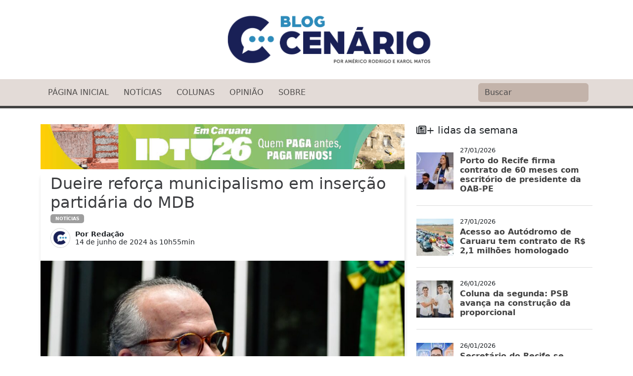

--- FILE ---
content_type: text/html; charset=UTF-8
request_url: https://www.blogcenario.com.br/2024/06/14/dueire-reforca-municipalismo-em-insercao-partidaria-do-mdb
body_size: 16371
content:
<!doctype html>
<html lang="pt-BR">

<head>
    <meta charset="utf-8">
    <meta name="viewport" content="width=device-width, initial-scale=1">
    <title>Dueire reforça municipalismo em inserção partidária do MDB - Blog Cenário Blog Cenário</title>
    <link rel="preconnect" href="https://fonts.googleapis.com">
    <link rel="preconnect" href="https://fonts.gstatic.com" crossorigin>
    <link href="https://fonts.googleapis.com/css2?family=Lato:ital,wght@0,100;0,300;0,400;0,700;0,900;1,100;1,300;1,400;1,700;1,900&display=swap" rel="stylesheet">
    <link href="https://cdnjs.cloudflare.com/ajax/libs/font-awesome/6.5.2/css/all.min.css" rel="stylesheet">

    <link href="https://cdn.jsdelivr.net/npm/bootstrap@5.3.0-alpha1/dist/css/bootstrap.min.css" rel="stylesheet" integrity="sha384-GLhlTQ8iRABdZLl6O3oVMWSktQOp6b7In1Zl3/Jr59b6EGGoI1aFkw7cmDA6j6gD" crossorigin="anonymous">

    <link rel="stylesheet" href="https://www.blogcenario.com.br/wp-content/themes/bcenario-23/bootstrap-social.css">
    <link rel="stylesheet" href="https://www.blogcenario.com.br/wp-content/themes/bcenario-23/btn/social-buttons.css?v=1.2">

    <link rel="stylesheet" href="https://www.blogcenario.com.br/wp-content/themes/bcenario-23/style.css?v=2.7">


    <meta name="description" content="O fortalecimento dos municípios é o foco do conteúdo das inserções partidárias do MDB feitas pelo senador Fernando Dueire, que vão ao ar a partir da próxima segunda. Em sua fala, Dueire reforça que o desenvolvimento do País passa necessariamente pelo fortalecimento das cidades. “Tenho me dedicado de corpo e alma para levar obras de [&hellip;]" />
        <link rel="canonical" href="https://www.blogcenario.com.br/2024/06/14/dueire-reforca-municipalismo-em-insercao-partidaria-do-mdb">

    <meta name='robots' content='index, follow, max-image-preview:large, max-snippet:-1, max-video-preview:-1' />

	<!-- This site is optimized with the Yoast SEO plugin v26.8 - https://yoast.com/product/yoast-seo-wordpress/ -->
	<link rel="canonical" href="https://www.blogcenario.com.br/2024/06/14/dueire-reforca-municipalismo-em-insercao-partidaria-do-mdb" />
	<meta property="og:locale" content="pt_BR" />
	<meta property="og:type" content="article" />
	<meta property="og:title" content="Dueire reforça municipalismo em inserção partidária do MDB - Blog Cenário" />
	<meta property="og:description" content="O fortalecimento dos municípios é o foco do conteúdo das inserções partidárias do MDB feitas pelo senador Fernando Dueire, que vão ao ar a partir da próxima segunda. Em sua fala, Dueire reforça que o desenvolvimento do País passa necessariamente pelo fortalecimento das cidades. “Tenho me dedicado de corpo e alma para levar obras de [&hellip;]" />
	<meta property="og:url" content="https://www.blogcenario.com.br/2024/06/14/dueire-reforca-municipalismo-em-insercao-partidaria-do-mdb" />
	<meta property="og:site_name" content="Blog Cenário" />
	<meta property="article:published_time" content="2024-06-14T13:55:00+00:00" />
	<meta property="og:image" content="https://www.blogcenario.com.br/wp-content/uploads/2024/06/411ccf66-f4e8-4dd2-ae0b-caec9a5bbcbe.jpeg" />
	<meta property="og:image:width" content="1600" />
	<meta property="og:image:height" content="1066" />
	<meta property="og:image:type" content="image/jpeg" />
	<meta name="author" content="Redação" />
	<meta name="twitter:card" content="summary_large_image" />
	<meta name="twitter:label1" content="Escrito por" />
	<meta name="twitter:data1" content="Redação" />
	<meta name="twitter:label2" content="Est. tempo de leitura" />
	<meta name="twitter:data2" content="2 minutos" />
	<script type="application/ld+json" class="yoast-schema-graph">{"@context":"https://schema.org","@graph":[{"@type":"Article","@id":"https://www.blogcenario.com.br/2024/06/14/dueire-reforca-municipalismo-em-insercao-partidaria-do-mdb#article","isPartOf":{"@id":"https://www.blogcenario.com.br/2024/06/14/dueire-reforca-municipalismo-em-insercao-partidaria-do-mdb"},"author":{"name":"Redação","@id":"https://www.blogcenario.com.br/#/schema/person/275b5d56fa42b3de1bdf794452c32161"},"headline":"Dueire reforça municipalismo em inserção partidária do MDB","datePublished":"2024-06-14T13:55:00+00:00","mainEntityOfPage":{"@id":"https://www.blogcenario.com.br/2024/06/14/dueire-reforca-municipalismo-em-insercao-partidaria-do-mdb"},"wordCount":171,"commentCount":0,"image":{"@id":"https://www.blogcenario.com.br/2024/06/14/dueire-reforca-municipalismo-em-insercao-partidaria-do-mdb#primaryimage"},"thumbnailUrl":"https://www.blogcenario.com.br/wp-content/uploads/2024/06/411ccf66-f4e8-4dd2-ae0b-caec9a5bbcbe.jpeg","articleSection":["Notícias"],"inLanguage":"pt-BR","potentialAction":[{"@type":"CommentAction","name":"Comment","target":["https://www.blogcenario.com.br/2024/06/14/dueire-reforca-municipalismo-em-insercao-partidaria-do-mdb#respond"]}]},{"@type":"WebPage","@id":"https://www.blogcenario.com.br/2024/06/14/dueire-reforca-municipalismo-em-insercao-partidaria-do-mdb","url":"https://www.blogcenario.com.br/2024/06/14/dueire-reforca-municipalismo-em-insercao-partidaria-do-mdb","name":"Dueire reforça municipalismo em inserção partidária do MDB - Blog Cenário","isPartOf":{"@id":"https://www.blogcenario.com.br/#website"},"primaryImageOfPage":{"@id":"https://www.blogcenario.com.br/2024/06/14/dueire-reforca-municipalismo-em-insercao-partidaria-do-mdb#primaryimage"},"image":{"@id":"https://www.blogcenario.com.br/2024/06/14/dueire-reforca-municipalismo-em-insercao-partidaria-do-mdb#primaryimage"},"thumbnailUrl":"https://www.blogcenario.com.br/wp-content/uploads/2024/06/411ccf66-f4e8-4dd2-ae0b-caec9a5bbcbe.jpeg","datePublished":"2024-06-14T13:55:00+00:00","author":{"@id":"https://www.blogcenario.com.br/#/schema/person/275b5d56fa42b3de1bdf794452c32161"},"breadcrumb":{"@id":"https://www.blogcenario.com.br/2024/06/14/dueire-reforca-municipalismo-em-insercao-partidaria-do-mdb#breadcrumb"},"inLanguage":"pt-BR","potentialAction":[{"@type":"ReadAction","target":["https://www.blogcenario.com.br/2024/06/14/dueire-reforca-municipalismo-em-insercao-partidaria-do-mdb"]}]},{"@type":"ImageObject","inLanguage":"pt-BR","@id":"https://www.blogcenario.com.br/2024/06/14/dueire-reforca-municipalismo-em-insercao-partidaria-do-mdb#primaryimage","url":"https://www.blogcenario.com.br/wp-content/uploads/2024/06/411ccf66-f4e8-4dd2-ae0b-caec9a5bbcbe.jpeg","contentUrl":"https://www.blogcenario.com.br/wp-content/uploads/2024/06/411ccf66-f4e8-4dd2-ae0b-caec9a5bbcbe.jpeg","width":1600,"height":1066},{"@type":"BreadcrumbList","@id":"https://www.blogcenario.com.br/2024/06/14/dueire-reforca-municipalismo-em-insercao-partidaria-do-mdb#breadcrumb","itemListElement":[{"@type":"ListItem","position":1,"name":"Início","item":"https://www.blogcenario.com.br/"},{"@type":"ListItem","position":2,"name":"Dueire reforça municipalismo em inserção partidária do MDB"}]},{"@type":"WebSite","@id":"https://www.blogcenario.com.br/#website","url":"https://www.blogcenario.com.br/","name":"Blog Cenário","description":"Política, cultura e cidadania","potentialAction":[{"@type":"SearchAction","target":{"@type":"EntryPoint","urlTemplate":"https://www.blogcenario.com.br/?s={search_term_string}"},"query-input":{"@type":"PropertyValueSpecification","valueRequired":true,"valueName":"search_term_string"}}],"inLanguage":"pt-BR"},{"@type":"Person","@id":"https://www.blogcenario.com.br/#/schema/person/275b5d56fa42b3de1bdf794452c32161","name":"Redação","image":{"@type":"ImageObject","inLanguage":"pt-BR","@id":"https://www.blogcenario.com.br/#/schema/person/image/","url":"http://blogcenario.com.br/wp-content/uploads/2024/05/cropped-bcenario-logo-avatar-novo-c-96x96.png","contentUrl":"http://blogcenario.com.br/wp-content/uploads/2024/05/cropped-bcenario-logo-avatar-novo-c-96x96.png","caption":"Redação"},"url":"https://www.blogcenario.com.br/author/redacao"}]}</script>
	<!-- / Yoast SEO plugin. -->


<script type="text/javascript" id="wpp-js" src="https://www.blogcenario.com.br/wp-content/plugins/wordpress-popular-posts/assets/js/wpp.min.js?ver=7.3.6" data-sampling="0" data-sampling-rate="100" data-api-url="https://www.blogcenario.com.br/wp-json/wordpress-popular-posts" data-post-id="124922" data-token="ec4c55eebc" data-lang="0" data-debug="0"></script>
<link rel="alternate" type="application/rss+xml" title="Feed de comentários para Blog Cenário &raquo; Dueire reforça municipalismo em inserção partidária do MDB" href="https://www.blogcenario.com.br/2024/06/14/dueire-reforca-municipalismo-em-insercao-partidaria-do-mdb/feed" />
<link rel="alternate" title="oEmbed (JSON)" type="application/json+oembed" href="https://www.blogcenario.com.br/wp-json/oembed/1.0/embed?url=https%3A%2F%2Fwww.blogcenario.com.br%2F2024%2F06%2F14%2Fdueire-reforca-municipalismo-em-insercao-partidaria-do-mdb" />
<link rel="alternate" title="oEmbed (XML)" type="text/xml+oembed" href="https://www.blogcenario.com.br/wp-json/oembed/1.0/embed?url=https%3A%2F%2Fwww.blogcenario.com.br%2F2024%2F06%2F14%2Fdueire-reforca-municipalismo-em-insercao-partidaria-do-mdb&#038;format=xml" />
<style id='wp-img-auto-sizes-contain-inline-css' type='text/css'>
img:is([sizes=auto i],[sizes^="auto," i]){contain-intrinsic-size:3000px 1500px}
/*# sourceURL=wp-img-auto-sizes-contain-inline-css */
</style>
<style id='wp-block-paragraph-inline-css' type='text/css'>
.is-small-text{font-size:.875em}.is-regular-text{font-size:1em}.is-large-text{font-size:2.25em}.is-larger-text{font-size:3em}.has-drop-cap:not(:focus):first-letter{float:left;font-size:8.4em;font-style:normal;font-weight:100;line-height:.68;margin:.05em .1em 0 0;text-transform:uppercase}body.rtl .has-drop-cap:not(:focus):first-letter{float:none;margin-left:.1em}p.has-drop-cap.has-background{overflow:hidden}:root :where(p.has-background){padding:1.25em 2.375em}:where(p.has-text-color:not(.has-link-color)) a{color:inherit}p.has-text-align-left[style*="writing-mode:vertical-lr"],p.has-text-align-right[style*="writing-mode:vertical-rl"]{rotate:180deg}
/*# sourceURL=https://www.blogcenario.com.br/wp-includes/blocks/paragraph/style.min.css */
</style>
<style id='wp-emoji-styles-inline-css' type='text/css'>

	img.wp-smiley, img.emoji {
		display: inline !important;
		border: none !important;
		box-shadow: none !important;
		height: 1em !important;
		width: 1em !important;
		margin: 0 0.07em !important;
		vertical-align: -0.1em !important;
		background: none !important;
		padding: 0 !important;
	}
/*# sourceURL=wp-emoji-styles-inline-css */
</style>
<style id='wp-block-library-inline-css' type='text/css'>
:root{--wp-block-synced-color:#7a00df;--wp-block-synced-color--rgb:122,0,223;--wp-bound-block-color:var(--wp-block-synced-color);--wp-editor-canvas-background:#ddd;--wp-admin-theme-color:#007cba;--wp-admin-theme-color--rgb:0,124,186;--wp-admin-theme-color-darker-10:#006ba1;--wp-admin-theme-color-darker-10--rgb:0,107,160.5;--wp-admin-theme-color-darker-20:#005a87;--wp-admin-theme-color-darker-20--rgb:0,90,135;--wp-admin-border-width-focus:2px}@media (min-resolution:192dpi){:root{--wp-admin-border-width-focus:1.5px}}.wp-element-button{cursor:pointer}:root .has-very-light-gray-background-color{background-color:#eee}:root .has-very-dark-gray-background-color{background-color:#313131}:root .has-very-light-gray-color{color:#eee}:root .has-very-dark-gray-color{color:#313131}:root .has-vivid-green-cyan-to-vivid-cyan-blue-gradient-background{background:linear-gradient(135deg,#00d084,#0693e3)}:root .has-purple-crush-gradient-background{background:linear-gradient(135deg,#34e2e4,#4721fb 50%,#ab1dfe)}:root .has-hazy-dawn-gradient-background{background:linear-gradient(135deg,#faaca8,#dad0ec)}:root .has-subdued-olive-gradient-background{background:linear-gradient(135deg,#fafae1,#67a671)}:root .has-atomic-cream-gradient-background{background:linear-gradient(135deg,#fdd79a,#004a59)}:root .has-nightshade-gradient-background{background:linear-gradient(135deg,#330968,#31cdcf)}:root .has-midnight-gradient-background{background:linear-gradient(135deg,#020381,#2874fc)}:root{--wp--preset--font-size--normal:16px;--wp--preset--font-size--huge:42px}.has-regular-font-size{font-size:1em}.has-larger-font-size{font-size:2.625em}.has-normal-font-size{font-size:var(--wp--preset--font-size--normal)}.has-huge-font-size{font-size:var(--wp--preset--font-size--huge)}.has-text-align-center{text-align:center}.has-text-align-left{text-align:left}.has-text-align-right{text-align:right}.has-fit-text{white-space:nowrap!important}#end-resizable-editor-section{display:none}.aligncenter{clear:both}.items-justified-left{justify-content:flex-start}.items-justified-center{justify-content:center}.items-justified-right{justify-content:flex-end}.items-justified-space-between{justify-content:space-between}.screen-reader-text{border:0;clip-path:inset(50%);height:1px;margin:-1px;overflow:hidden;padding:0;position:absolute;width:1px;word-wrap:normal!important}.screen-reader-text:focus{background-color:#ddd;clip-path:none;color:#444;display:block;font-size:1em;height:auto;left:5px;line-height:normal;padding:15px 23px 14px;text-decoration:none;top:5px;width:auto;z-index:100000}html :where(.has-border-color){border-style:solid}html :where([style*=border-top-color]){border-top-style:solid}html :where([style*=border-right-color]){border-right-style:solid}html :where([style*=border-bottom-color]){border-bottom-style:solid}html :where([style*=border-left-color]){border-left-style:solid}html :where([style*=border-width]){border-style:solid}html :where([style*=border-top-width]){border-top-style:solid}html :where([style*=border-right-width]){border-right-style:solid}html :where([style*=border-bottom-width]){border-bottom-style:solid}html :where([style*=border-left-width]){border-left-style:solid}html :where(img[class*=wp-image-]){height:auto;max-width:100%}:where(figure){margin:0 0 1em}html :where(.is-position-sticky){--wp-admin--admin-bar--position-offset:var(--wp-admin--admin-bar--height,0px)}@media screen and (max-width:600px){html :where(.is-position-sticky){--wp-admin--admin-bar--position-offset:0px}}

/*# sourceURL=wp-block-library-inline-css */
</style><style id='wp-block-image-inline-css' type='text/css'>
.wp-block-image>a,.wp-block-image>figure>a{display:inline-block}.wp-block-image img{box-sizing:border-box;height:auto;max-width:100%;vertical-align:bottom}@media not (prefers-reduced-motion){.wp-block-image img.hide{visibility:hidden}.wp-block-image img.show{animation:show-content-image .4s}}.wp-block-image[style*=border-radius] img,.wp-block-image[style*=border-radius]>a{border-radius:inherit}.wp-block-image.has-custom-border img{box-sizing:border-box}.wp-block-image.aligncenter{text-align:center}.wp-block-image.alignfull>a,.wp-block-image.alignwide>a{width:100%}.wp-block-image.alignfull img,.wp-block-image.alignwide img{height:auto;width:100%}.wp-block-image .aligncenter,.wp-block-image .alignleft,.wp-block-image .alignright,.wp-block-image.aligncenter,.wp-block-image.alignleft,.wp-block-image.alignright{display:table}.wp-block-image .aligncenter>figcaption,.wp-block-image .alignleft>figcaption,.wp-block-image .alignright>figcaption,.wp-block-image.aligncenter>figcaption,.wp-block-image.alignleft>figcaption,.wp-block-image.alignright>figcaption{caption-side:bottom;display:table-caption}.wp-block-image .alignleft{float:left;margin:.5em 1em .5em 0}.wp-block-image .alignright{float:right;margin:.5em 0 .5em 1em}.wp-block-image .aligncenter{margin-left:auto;margin-right:auto}.wp-block-image :where(figcaption){margin-bottom:1em;margin-top:.5em}.wp-block-image.is-style-circle-mask img{border-radius:9999px}@supports ((-webkit-mask-image:none) or (mask-image:none)) or (-webkit-mask-image:none){.wp-block-image.is-style-circle-mask img{border-radius:0;-webkit-mask-image:url('data:image/svg+xml;utf8,<svg viewBox="0 0 100 100" xmlns="http://www.w3.org/2000/svg"><circle cx="50" cy="50" r="50"/></svg>');mask-image:url('data:image/svg+xml;utf8,<svg viewBox="0 0 100 100" xmlns="http://www.w3.org/2000/svg"><circle cx="50" cy="50" r="50"/></svg>');mask-mode:alpha;-webkit-mask-position:center;mask-position:center;-webkit-mask-repeat:no-repeat;mask-repeat:no-repeat;-webkit-mask-size:contain;mask-size:contain}}:root :where(.wp-block-image.is-style-rounded img,.wp-block-image .is-style-rounded img){border-radius:9999px}.wp-block-image figure{margin:0}.wp-lightbox-container{display:flex;flex-direction:column;position:relative}.wp-lightbox-container img{cursor:zoom-in}.wp-lightbox-container img:hover+button{opacity:1}.wp-lightbox-container button{align-items:center;backdrop-filter:blur(16px) saturate(180%);background-color:#5a5a5a40;border:none;border-radius:4px;cursor:zoom-in;display:flex;height:20px;justify-content:center;opacity:0;padding:0;position:absolute;right:16px;text-align:center;top:16px;width:20px;z-index:100}@media not (prefers-reduced-motion){.wp-lightbox-container button{transition:opacity .2s ease}}.wp-lightbox-container button:focus-visible{outline:3px auto #5a5a5a40;outline:3px auto -webkit-focus-ring-color;outline-offset:3px}.wp-lightbox-container button:hover{cursor:pointer;opacity:1}.wp-lightbox-container button:focus{opacity:1}.wp-lightbox-container button:focus,.wp-lightbox-container button:hover,.wp-lightbox-container button:not(:hover):not(:active):not(.has-background){background-color:#5a5a5a40;border:none}.wp-lightbox-overlay{box-sizing:border-box;cursor:zoom-out;height:100vh;left:0;overflow:hidden;position:fixed;top:0;visibility:hidden;width:100%;z-index:100000}.wp-lightbox-overlay .close-button{align-items:center;cursor:pointer;display:flex;justify-content:center;min-height:40px;min-width:40px;padding:0;position:absolute;right:calc(env(safe-area-inset-right) + 16px);top:calc(env(safe-area-inset-top) + 16px);z-index:5000000}.wp-lightbox-overlay .close-button:focus,.wp-lightbox-overlay .close-button:hover,.wp-lightbox-overlay .close-button:not(:hover):not(:active):not(.has-background){background:none;border:none}.wp-lightbox-overlay .lightbox-image-container{height:var(--wp--lightbox-container-height);left:50%;overflow:hidden;position:absolute;top:50%;transform:translate(-50%,-50%);transform-origin:top left;width:var(--wp--lightbox-container-width);z-index:9999999999}.wp-lightbox-overlay .wp-block-image{align-items:center;box-sizing:border-box;display:flex;height:100%;justify-content:center;margin:0;position:relative;transform-origin:0 0;width:100%;z-index:3000000}.wp-lightbox-overlay .wp-block-image img{height:var(--wp--lightbox-image-height);min-height:var(--wp--lightbox-image-height);min-width:var(--wp--lightbox-image-width);width:var(--wp--lightbox-image-width)}.wp-lightbox-overlay .wp-block-image figcaption{display:none}.wp-lightbox-overlay button{background:none;border:none}.wp-lightbox-overlay .scrim{background-color:#fff;height:100%;opacity:.9;position:absolute;width:100%;z-index:2000000}.wp-lightbox-overlay.active{visibility:visible}@media not (prefers-reduced-motion){.wp-lightbox-overlay.active{animation:turn-on-visibility .25s both}.wp-lightbox-overlay.active img{animation:turn-on-visibility .35s both}.wp-lightbox-overlay.show-closing-animation:not(.active){animation:turn-off-visibility .35s both}.wp-lightbox-overlay.show-closing-animation:not(.active) img{animation:turn-off-visibility .25s both}.wp-lightbox-overlay.zoom.active{animation:none;opacity:1;visibility:visible}.wp-lightbox-overlay.zoom.active .lightbox-image-container{animation:lightbox-zoom-in .4s}.wp-lightbox-overlay.zoom.active .lightbox-image-container img{animation:none}.wp-lightbox-overlay.zoom.active .scrim{animation:turn-on-visibility .4s forwards}.wp-lightbox-overlay.zoom.show-closing-animation:not(.active){animation:none}.wp-lightbox-overlay.zoom.show-closing-animation:not(.active) .lightbox-image-container{animation:lightbox-zoom-out .4s}.wp-lightbox-overlay.zoom.show-closing-animation:not(.active) .lightbox-image-container img{animation:none}.wp-lightbox-overlay.zoom.show-closing-animation:not(.active) .scrim{animation:turn-off-visibility .4s forwards}}@keyframes show-content-image{0%{visibility:hidden}99%{visibility:hidden}to{visibility:visible}}@keyframes turn-on-visibility{0%{opacity:0}to{opacity:1}}@keyframes turn-off-visibility{0%{opacity:1;visibility:visible}99%{opacity:0;visibility:visible}to{opacity:0;visibility:hidden}}@keyframes lightbox-zoom-in{0%{transform:translate(calc((-100vw + var(--wp--lightbox-scrollbar-width))/2 + var(--wp--lightbox-initial-left-position)),calc(-50vh + var(--wp--lightbox-initial-top-position))) scale(var(--wp--lightbox-scale))}to{transform:translate(-50%,-50%) scale(1)}}@keyframes lightbox-zoom-out{0%{transform:translate(-50%,-50%) scale(1);visibility:visible}99%{visibility:visible}to{transform:translate(calc((-100vw + var(--wp--lightbox-scrollbar-width))/2 + var(--wp--lightbox-initial-left-position)),calc(-50vh + var(--wp--lightbox-initial-top-position))) scale(var(--wp--lightbox-scale));visibility:hidden}}
/*# sourceURL=https://www.blogcenario.com.br/wp-includes/blocks/image/style.min.css */
</style>
<style id='global-styles-inline-css' type='text/css'>
:root{--wp--preset--aspect-ratio--square: 1;--wp--preset--aspect-ratio--4-3: 4/3;--wp--preset--aspect-ratio--3-4: 3/4;--wp--preset--aspect-ratio--3-2: 3/2;--wp--preset--aspect-ratio--2-3: 2/3;--wp--preset--aspect-ratio--16-9: 16/9;--wp--preset--aspect-ratio--9-16: 9/16;--wp--preset--color--black: #000000;--wp--preset--color--cyan-bluish-gray: #abb8c3;--wp--preset--color--white: #ffffff;--wp--preset--color--pale-pink: #f78da7;--wp--preset--color--vivid-red: #cf2e2e;--wp--preset--color--luminous-vivid-orange: #ff6900;--wp--preset--color--luminous-vivid-amber: #fcb900;--wp--preset--color--light-green-cyan: #7bdcb5;--wp--preset--color--vivid-green-cyan: #00d084;--wp--preset--color--pale-cyan-blue: #8ed1fc;--wp--preset--color--vivid-cyan-blue: #0693e3;--wp--preset--color--vivid-purple: #9b51e0;--wp--preset--gradient--vivid-cyan-blue-to-vivid-purple: linear-gradient(135deg,rgb(6,147,227) 0%,rgb(155,81,224) 100%);--wp--preset--gradient--light-green-cyan-to-vivid-green-cyan: linear-gradient(135deg,rgb(122,220,180) 0%,rgb(0,208,130) 100%);--wp--preset--gradient--luminous-vivid-amber-to-luminous-vivid-orange: linear-gradient(135deg,rgb(252,185,0) 0%,rgb(255,105,0) 100%);--wp--preset--gradient--luminous-vivid-orange-to-vivid-red: linear-gradient(135deg,rgb(255,105,0) 0%,rgb(207,46,46) 100%);--wp--preset--gradient--very-light-gray-to-cyan-bluish-gray: linear-gradient(135deg,rgb(238,238,238) 0%,rgb(169,184,195) 100%);--wp--preset--gradient--cool-to-warm-spectrum: linear-gradient(135deg,rgb(74,234,220) 0%,rgb(151,120,209) 20%,rgb(207,42,186) 40%,rgb(238,44,130) 60%,rgb(251,105,98) 80%,rgb(254,248,76) 100%);--wp--preset--gradient--blush-light-purple: linear-gradient(135deg,rgb(255,206,236) 0%,rgb(152,150,240) 100%);--wp--preset--gradient--blush-bordeaux: linear-gradient(135deg,rgb(254,205,165) 0%,rgb(254,45,45) 50%,rgb(107,0,62) 100%);--wp--preset--gradient--luminous-dusk: linear-gradient(135deg,rgb(255,203,112) 0%,rgb(199,81,192) 50%,rgb(65,88,208) 100%);--wp--preset--gradient--pale-ocean: linear-gradient(135deg,rgb(255,245,203) 0%,rgb(182,227,212) 50%,rgb(51,167,181) 100%);--wp--preset--gradient--electric-grass: linear-gradient(135deg,rgb(202,248,128) 0%,rgb(113,206,126) 100%);--wp--preset--gradient--midnight: linear-gradient(135deg,rgb(2,3,129) 0%,rgb(40,116,252) 100%);--wp--preset--font-size--small: 13px;--wp--preset--font-size--medium: 20px;--wp--preset--font-size--large: 36px;--wp--preset--font-size--x-large: 42px;--wp--preset--spacing--20: 0.44rem;--wp--preset--spacing--30: 0.67rem;--wp--preset--spacing--40: 1rem;--wp--preset--spacing--50: 1.5rem;--wp--preset--spacing--60: 2.25rem;--wp--preset--spacing--70: 3.38rem;--wp--preset--spacing--80: 5.06rem;--wp--preset--shadow--natural: 6px 6px 9px rgba(0, 0, 0, 0.2);--wp--preset--shadow--deep: 12px 12px 50px rgba(0, 0, 0, 0.4);--wp--preset--shadow--sharp: 6px 6px 0px rgba(0, 0, 0, 0.2);--wp--preset--shadow--outlined: 6px 6px 0px -3px rgb(255, 255, 255), 6px 6px rgb(0, 0, 0);--wp--preset--shadow--crisp: 6px 6px 0px rgb(0, 0, 0);}:where(.is-layout-flex){gap: 0.5em;}:where(.is-layout-grid){gap: 0.5em;}body .is-layout-flex{display: flex;}.is-layout-flex{flex-wrap: wrap;align-items: center;}.is-layout-flex > :is(*, div){margin: 0;}body .is-layout-grid{display: grid;}.is-layout-grid > :is(*, div){margin: 0;}:where(.wp-block-columns.is-layout-flex){gap: 2em;}:where(.wp-block-columns.is-layout-grid){gap: 2em;}:where(.wp-block-post-template.is-layout-flex){gap: 1.25em;}:where(.wp-block-post-template.is-layout-grid){gap: 1.25em;}.has-black-color{color: var(--wp--preset--color--black) !important;}.has-cyan-bluish-gray-color{color: var(--wp--preset--color--cyan-bluish-gray) !important;}.has-white-color{color: var(--wp--preset--color--white) !important;}.has-pale-pink-color{color: var(--wp--preset--color--pale-pink) !important;}.has-vivid-red-color{color: var(--wp--preset--color--vivid-red) !important;}.has-luminous-vivid-orange-color{color: var(--wp--preset--color--luminous-vivid-orange) !important;}.has-luminous-vivid-amber-color{color: var(--wp--preset--color--luminous-vivid-amber) !important;}.has-light-green-cyan-color{color: var(--wp--preset--color--light-green-cyan) !important;}.has-vivid-green-cyan-color{color: var(--wp--preset--color--vivid-green-cyan) !important;}.has-pale-cyan-blue-color{color: var(--wp--preset--color--pale-cyan-blue) !important;}.has-vivid-cyan-blue-color{color: var(--wp--preset--color--vivid-cyan-blue) !important;}.has-vivid-purple-color{color: var(--wp--preset--color--vivid-purple) !important;}.has-black-background-color{background-color: var(--wp--preset--color--black) !important;}.has-cyan-bluish-gray-background-color{background-color: var(--wp--preset--color--cyan-bluish-gray) !important;}.has-white-background-color{background-color: var(--wp--preset--color--white) !important;}.has-pale-pink-background-color{background-color: var(--wp--preset--color--pale-pink) !important;}.has-vivid-red-background-color{background-color: var(--wp--preset--color--vivid-red) !important;}.has-luminous-vivid-orange-background-color{background-color: var(--wp--preset--color--luminous-vivid-orange) !important;}.has-luminous-vivid-amber-background-color{background-color: var(--wp--preset--color--luminous-vivid-amber) !important;}.has-light-green-cyan-background-color{background-color: var(--wp--preset--color--light-green-cyan) !important;}.has-vivid-green-cyan-background-color{background-color: var(--wp--preset--color--vivid-green-cyan) !important;}.has-pale-cyan-blue-background-color{background-color: var(--wp--preset--color--pale-cyan-blue) !important;}.has-vivid-cyan-blue-background-color{background-color: var(--wp--preset--color--vivid-cyan-blue) !important;}.has-vivid-purple-background-color{background-color: var(--wp--preset--color--vivid-purple) !important;}.has-black-border-color{border-color: var(--wp--preset--color--black) !important;}.has-cyan-bluish-gray-border-color{border-color: var(--wp--preset--color--cyan-bluish-gray) !important;}.has-white-border-color{border-color: var(--wp--preset--color--white) !important;}.has-pale-pink-border-color{border-color: var(--wp--preset--color--pale-pink) !important;}.has-vivid-red-border-color{border-color: var(--wp--preset--color--vivid-red) !important;}.has-luminous-vivid-orange-border-color{border-color: var(--wp--preset--color--luminous-vivid-orange) !important;}.has-luminous-vivid-amber-border-color{border-color: var(--wp--preset--color--luminous-vivid-amber) !important;}.has-light-green-cyan-border-color{border-color: var(--wp--preset--color--light-green-cyan) !important;}.has-vivid-green-cyan-border-color{border-color: var(--wp--preset--color--vivid-green-cyan) !important;}.has-pale-cyan-blue-border-color{border-color: var(--wp--preset--color--pale-cyan-blue) !important;}.has-vivid-cyan-blue-border-color{border-color: var(--wp--preset--color--vivid-cyan-blue) !important;}.has-vivid-purple-border-color{border-color: var(--wp--preset--color--vivid-purple) !important;}.has-vivid-cyan-blue-to-vivid-purple-gradient-background{background: var(--wp--preset--gradient--vivid-cyan-blue-to-vivid-purple) !important;}.has-light-green-cyan-to-vivid-green-cyan-gradient-background{background: var(--wp--preset--gradient--light-green-cyan-to-vivid-green-cyan) !important;}.has-luminous-vivid-amber-to-luminous-vivid-orange-gradient-background{background: var(--wp--preset--gradient--luminous-vivid-amber-to-luminous-vivid-orange) !important;}.has-luminous-vivid-orange-to-vivid-red-gradient-background{background: var(--wp--preset--gradient--luminous-vivid-orange-to-vivid-red) !important;}.has-very-light-gray-to-cyan-bluish-gray-gradient-background{background: var(--wp--preset--gradient--very-light-gray-to-cyan-bluish-gray) !important;}.has-cool-to-warm-spectrum-gradient-background{background: var(--wp--preset--gradient--cool-to-warm-spectrum) !important;}.has-blush-light-purple-gradient-background{background: var(--wp--preset--gradient--blush-light-purple) !important;}.has-blush-bordeaux-gradient-background{background: var(--wp--preset--gradient--blush-bordeaux) !important;}.has-luminous-dusk-gradient-background{background: var(--wp--preset--gradient--luminous-dusk) !important;}.has-pale-ocean-gradient-background{background: var(--wp--preset--gradient--pale-ocean) !important;}.has-electric-grass-gradient-background{background: var(--wp--preset--gradient--electric-grass) !important;}.has-midnight-gradient-background{background: var(--wp--preset--gradient--midnight) !important;}.has-small-font-size{font-size: var(--wp--preset--font-size--small) !important;}.has-medium-font-size{font-size: var(--wp--preset--font-size--medium) !important;}.has-large-font-size{font-size: var(--wp--preset--font-size--large) !important;}.has-x-large-font-size{font-size: var(--wp--preset--font-size--x-large) !important;}
/*# sourceURL=global-styles-inline-css */
</style>

<style id='classic-theme-styles-inline-css' type='text/css'>
/*! This file is auto-generated */
.wp-block-button__link{color:#fff;background-color:#32373c;border-radius:9999px;box-shadow:none;text-decoration:none;padding:calc(.667em + 2px) calc(1.333em + 2px);font-size:1.125em}.wp-block-file__button{background:#32373c;color:#fff;text-decoration:none}
/*# sourceURL=/wp-includes/css/classic-themes.min.css */
</style>
<link rel='stylesheet' id='simple_load_more-frontend-css' href='https://www.blogcenario.com.br/wp-content/plugins/simple-load-more/assets/css/frontend.css?ver=1.0.0' type='text/css' media='all' />
<style id='simple_load_more-frontend-inline-css' type='text/css'>
.elm-button { background: #07005b; color: #FFFFFF; }
.elm-button:hover, .elm-button:active, .elm-button:focus { background: #39337c; }
.elm-loading-icon { fill: #FFFFFF; stroke: #FFFFFF; }

/*# sourceURL=simple_load_more-frontend-inline-css */
</style>
<link rel='stylesheet' id='wordpress-popular-posts-css-css' href='https://www.blogcenario.com.br/wp-content/plugins/wordpress-popular-posts/assets/css/wpp.css?ver=7.3.6' type='text/css' media='all' />
<script type="text/javascript" id="jquery-core-js-extra">
/* <![CDATA[ */
var elm_button_vars = {"wrapper":"#main"};
//# sourceURL=jquery-core-js-extra
/* ]]> */
</script>
<script type="text/javascript" src="https://www.blogcenario.com.br/wp-includes/js/jquery/jquery.min.js?ver=3.7.1" id="jquery-core-js"></script>
<script type="text/javascript" src="https://www.blogcenario.com.br/wp-includes/js/jquery/jquery-migrate.min.js?ver=3.4.1" id="jquery-migrate-js"></script>
<script type="text/javascript" src="https://www.blogcenario.com.br/wp-content/plugins/simple-load-more/assets/js/frontend.js?ver=1.0.0" id="simple_load_more-frontend-js"></script>
<link rel="https://api.w.org/" href="https://www.blogcenario.com.br/wp-json/" /><link rel="alternate" title="JSON" type="application/json" href="https://www.blogcenario.com.br/wp-json/wp/v2/posts/124922" /><link rel="EditURI" type="application/rsd+xml" title="RSD" href="https://www.blogcenario.com.br/xmlrpc.php?rsd" />
<meta name="generator" content="WordPress 6.9" />
<link rel='shortlink' href='https://www.blogcenario.com.br/?p=124922' />

<!-- This site is using AdRotate v5.17.2 to display their advertisements - https://ajdg.solutions/ -->
<!-- AdRotate CSS -->
<style type="text/css" media="screen">
	.g { margin:0px; padding:0px; overflow:hidden; line-height:1; zoom:1; }
	.g img { height:auto; }
	.g-col { position:relative; float:left; }
	.g-col:first-child { margin-left: 0; }
	.g-col:last-child { margin-right: 0; }
	.g-1 {  margin: 0 auto; }
	.g-2 {  margin: 0 auto; }
	.g-3 {  margin: 0 auto; }
	.g-4 { width:auto; margin: 0 auto; }
	.b-4 { margin:6px; }
	.g-5 {  margin: 0 auto; }
	@media only screen and (max-width: 480px) {
		.g-col, .g-dyn, .g-single { width:100%; margin-left:0; margin-right:0; }
	}
</style>
<!-- /AdRotate CSS -->

            <style id="wpp-loading-animation-styles">@-webkit-keyframes bgslide{from{background-position-x:0}to{background-position-x:-200%}}@keyframes bgslide{from{background-position-x:0}to{background-position-x:-200%}}.wpp-widget-block-placeholder,.wpp-shortcode-placeholder{margin:0 auto;width:60px;height:3px;background:#dd3737;background:linear-gradient(90deg,#dd3737 0%,#571313 10%,#dd3737 100%);background-size:200% auto;border-radius:3px;-webkit-animation:bgslide 1s infinite linear;animation:bgslide 1s infinite linear}</style>
            <link rel="icon" href="https://www.blogcenario.com.br/wp-content/uploads/2024/05/favicon-150x150.png" sizes="32x32" />
<link rel="icon" href="https://www.blogcenario.com.br/wp-content/uploads/2024/05/favicon-300x300.png" sizes="192x192" />
<link rel="apple-touch-icon" href="https://www.blogcenario.com.br/wp-content/uploads/2024/05/favicon-180x180.png" />
<meta name="msapplication-TileImage" content="https://www.blogcenario.com.br/wp-content/uploads/2024/05/favicon-300x300.png" />
    <style type="text/css">
		ul{
			padding: 0 25px;
			padding-left: 35px;
		}
		iframe {
			border: 0;
			width: 100%;
			padding: 0 20px;
		}
        figure {
            margin: 0 0 1em;
            text-align: center;
        }

        .wp-block-embed__wrapper {
            display: inline-block;
        }

        .elm-button:hover,
        .elm-button:active,
        .elm-button:focus {
            background: #434343;
            color: #fff;
        }

        .social-sharing a {
            color: #fff !important;
        }

        .social-sharing a:hover {
            color: #fff !important;
        }

        .ads-topo img {
            /*max-height: 150px !important;*/
        }

        .g-2 {
            display: grid;
        }

        main .card-header {
            border-left: 4px solid #424242;
            color: #424242;
            padding-left: 10px;
            margin-bottom: 18px !important;
        }

        .img-caption {
            margin: 0;
            text-align: left;
            font-size: 13px;
            font-style: italic;
            margin-left: 20px;
            display: block;
        }

        .wpp-item-data2 a {
            margin-bottom: 0.5em !important;
            font-size: 1rem !important;
            line-height: 1.2 !important;
            color: #424242 !important;
            font-weight: 700 !important;
        }
		
		.sidebar-ads{
			text-align: center;
		}
		.sidebar-ads img{
			max-width: 300px !important;
		}


        @media only screen and (max-width: 767px) {
            .social-sharing .share-title {
                display: none !important;
            }

            .ads-topo img {
                height: auto !important;
                width: 100%;
            }
        }

        @media (max-width: 991px) {
            .trd-post-item .content {
                padding: 10px 15px 3px 15px;
            }

            .small-img-box .entry-title .title {
                font-size: 1.25rem;
            }

            .trd-post-item .entry-title h2 {
                font-size: 1.25rem !important;
            }

            .post .post_title h2 {
                line-height: 30px;
                text-align: center;
            }

            .post .post_title a {
                font-size: 1.7rem;
            }

            .post .post_title h1 a {
                font-size: 0.7em !important;
            }

            .wp-block-media-text {
                display: block !important;
            }

            .ads-topo {
                margin-top: 14px;
    			margin-bottom: 15px;
            }

            .post-banner-area-3 {
                margin-top: 8px !important;
            }

            main .col-md-8 {
                margin-top: 5px !important;
            }

            .footer-newsletter {
                margin-top: 34px;
            }

            footer .copy {
                display: flex;
                flex-direction: column;
                align-items: center;
            }

            footer .copy span {
                margin-bottom: 13px;
            }

        }
    </style>
	
	<style>
	.canal-whatsapp-box {
  border-left: 5px solid #192056;
  background-color: #e5f6ff;
  background-image: url(https://i.imgur.com/TRF9P3H.png);
  background-size: cover;
  padding: 16px;
  border-radius: 8px;
  display: flex;
  align-items: center;
  gap: 16px;
  font-family: sans-serif;
  margin: 20px 20px;
}

.canal-whatsapp-icon img {
  width: 68px;
  height: 68px;
}

.canal-whatsapp-content {
  flex: 1;
}

.canal-whatsapp-content strong {
  font-size: 1rem;
  color: #192056;
  display: block;
  margin-bottom: 4px;
	line-height: normal;
}

.canal-whatsapp-content p {
  margin: 0 0 10px;
  font-size: 0.8rem;
  color: #333;
  padding: 0;
	line-height: normal;
}

.canal-whatsapp-content a {
  background-color: #1eaa60;
  color: white;
  padding: 8px 16px;
  text-decoration: none;
  border-radius: 4px;
  font-weight: bold;
  display: inline-block;
  font-size: 0.8rem;
}

		.canal-whatsapp-content a i{
			    font-size: 1.2rem;
		}
		.canal-i-wp{
			display: flex;
    		align-items: center;
    		gap: 5px;
		}
/* Responsivo */
@media (max-width: 768px) {
  .canal-whatsapp-box {
    flex-direction: row;
        align-items: center;
        margin: 20px;
        text-align: center;
  }
	.canal-whatsapp-content {
    text-align: left;
}
	
	.canal-whatsapp-content strong {
		font-size: 0.9rem;
        line-height: normal;
	}
	.canal-whatsapp-content p {
    margin: 0 0 10px;
    font-size: .8rem;
    line-height: normal;
	}

  .canal-whatsapp-icon img {
    width: 60px;
    height: 60px;
  }

  .canal-whatsapp-content a {
	  font-size:1rem;
	  display: block;
  }
	.canal-i-wp {
    	justify-content: center;
	}
}
		
		.box-anuncios-topo{
			display: flex;
			flex-direction: column;
			align-content: center;
		}

	</style>

    <!-- Global site tag (gtag.js) - Google Analytics -->
    <script async src="https://www.googletagmanager.com/gtag/js?id=UA-76869227-10"></script>
    <script>
        window.dataLayer = window.dataLayer || [];

        function gtag() {
            dataLayer.push(arguments);
        }
        gtag('js', new Date());

        gtag('config', 'UA-76869227-10');
    </script>

</head>
<body>

    <header>
        <div class="logo-topo d-none d-sm-block">
            <a href="https://www.blogcenario.com.br/"><img src="https://www.blogcenario.com.br//wp-content/uploads/2024/05/logo-blogcenario.png" /> <img src="https://i.imgur.com/wUMXPsD.png" style="display:none;" /></a>
        </div>
    </header>
    <nav class="navbar navbar-expand-lg nav-main sticky-top">
        <div class="container">
            <a class="navbar-brand d-none" href="https://www.blogcenario.com.br/" id="logotipo"><img src="https://www.blogcenario.com.br/wp-content/uploads/2024/05/logo-blogcenario.png" /><img src="https://i.imgur.com/wUMXPsD.png" style="display:none;" /></a>
            <button class="navbar-toggler" type="button" data-bs-toggle="collapse" data-bs-target="#navbarScroll" aria-controls="navbarScroll" aria-expanded="false" aria-label="Toggle navigation" style="font-size: 1rem;">
           <span class="navbar-toggler-icon"></span>
            </button>
            <div class="collapse navbar-collapse" id="navbarScroll">
                <ul class="navbar-nav me-auto my-2 my-lg-0 navbar-nav-scroll" style="">
                    <li class="nav-item">
                        <a class="nav-link" href="https://www.blogcenario.com.br/">Página Inicial</a>
                    </li>
                    <li class="nav-item">
                        <a class="nav-link" href="https://blogcenario.com.br/category/noticias/">Notícias</a>
                    </li>
                    <li class="nav-item">
                        <a class="nav-link" href="https://blogcenario.com.br/category/colunas/">Colunas</a>
                    </li>
                    <li class="nav-item">
                        <a class="nav-link" href="https://blogcenario.com.br/category/opiniao/">Opinião</a>
                    </li>
                    <li class="nav-item">
                        <a class="nav-link" href="https://blogcenario.com.br/sobre/">Sobre</a>
                    </li>

                </ul>
                <form class="d-flex" role="search" action="https://www.blogcenario.com.br">
                    <input class="form-control me-2 btn-search" type="search" placeholder="Buscar" aria-label="Search" name="s" value="">
                </form>
            </div>
        </div>
    </nav>

    <div class="container">
        <div class="row justify-content-center">
            <div class="col-md-8 col-sm-12 col-lg-8 mt-2">
				<div class="box-anuncios-topo gap-2">
					<!-- Há banners, eles são deficientes ou nenhum qualificado para este local! -->				<!-- Há banners, eles são deficientes ou nenhum qualificado para este local! -->				<!-- Há banners, eles são deficientes ou nenhum qualificado para este local! -->				</div>
            </div>
        </div>
    </div>
	<style>
		#ftdiv8469509{
			width: 100% !important;
			height: auto !important;
		}
		#ftdiv8469509 img{
			width: 100% !important;
			height: auto !important;
		}
	</style>
	<script>
        document.addEventListener("DOMContentLoaded", function() {
            var div = document.getElementById("ftdiv8469509");
            var img = document.getElementById("ftaltimg8469509");

            if (div && img) {
                // Ajustar div para tamanho automático
                div.style.width = "auto";
                div.style.height = "auto";

                // Ajustar imagem para redimensionamento automático
                img.style.width = "100%";
                img.style.height = "auto";
                img.style.maxWidth = "100%";
            }
        });
    </script>

    <style>
	.author-bio-section{
		display: none !important;
	}
</style>
<main>
    <div class="container">
        <div class="row">
            <div class="col-md-8 mt-4 mb-4">

            <div class="post-pub">
                        <div class="g g-1"><div class="g-single a-304"><a href="" target="_blank"><img src="http://blogcenario.com.br/wp-content/uploads/2026/01/banner-728x90-1.gif" class="img-responsive" /></a></div></div>                        </div>
                        <div class="post">
                            <div class="post_title">
                                <h2 class="mb-0"><a href="https://www.blogcenario.com.br/2024/06/14/dueire-reforca-municipalismo-em-insercao-partidaria-do-mdb" rel="bookmark" title="Dueire reforça municipalismo em inserção partidária do MDB">Dueire reforça municipalismo em inserção partidária do MDB</a></h2>
                            </div>
                            <span class="b-tag">Notícias</span>
                            <div class="b-author mb-3">
                                <div class="b-img">
                                    <img src="http://blogcenario.com.br/wp-content/uploads/2024/05/cropped-bcenario-logo-avatar-novo-c-96x96.png" class="rounded-circle" alt="">
                                </div>
                                <div class="b-info">
                                    <b>Por Redação</b><br>
                                    14 de junho de 2024 às 10h55min
                                </div>
                            </div>
                            <div class="entry">
                            
<figure class="wp-block-image size-large"><img fetchpriority="high" decoding="async" width="1024" height="682" src="https://blogcenario.com.br/wp-content/uploads/2024/06/411ccf66-f4e8-4dd2-ae0b-caec9a5bbcbe-1024x682.jpeg" alt="" class="wp-image-124924" srcset="https://www.blogcenario.com.br/wp-content/uploads/2024/06/411ccf66-f4e8-4dd2-ae0b-caec9a5bbcbe-1024x682.jpeg 1024w, https://www.blogcenario.com.br/wp-content/uploads/2024/06/411ccf66-f4e8-4dd2-ae0b-caec9a5bbcbe-300x200.jpeg 300w, https://www.blogcenario.com.br/wp-content/uploads/2024/06/411ccf66-f4e8-4dd2-ae0b-caec9a5bbcbe-768x512.jpeg 768w, https://www.blogcenario.com.br/wp-content/uploads/2024/06/411ccf66-f4e8-4dd2-ae0b-caec9a5bbcbe-1536x1023.jpeg 1536w, https://www.blogcenario.com.br/wp-content/uploads/2024/06/411ccf66-f4e8-4dd2-ae0b-caec9a5bbcbe-220x147.jpeg 220w, https://www.blogcenario.com.br/wp-content/uploads/2024/06/411ccf66-f4e8-4dd2-ae0b-caec9a5bbcbe.jpeg 1600w" sizes="(max-width: 1024px) 100vw, 1024px" /><figcaption class="wp-element-caption">Foto: Waldemir Barreto</figcaption></figure>



<p>O fortalecimento dos municípios é o foco do conteúdo das inserções partidárias do MDB feitas pelo senador Fernando Dueire, que vão ao ar a partir da próxima segunda. Em sua fala, Dueire reforça que o desenvolvimento do País passa necessariamente pelo fortalecimento das cidades. “<em>Tenho me dedicado de corpo e alma para levar obras de infraestrutura, acesso à água e promover direitos básicos como saúde educação e segurança</em>”, afirma.</p>



<p>A pauta municipalista tem norteado o trabalho do senador, que além de reservar de forma cativa a sua agenda em Brasília para reuniões com prefeitos e lideranças, decidiu descentralizar o mandato, percorrendo cidades de todas as regiões pernambucanas. “<em>Os problemas reais estão nos municípios, onde a vida acontece. Somar forças com a gestão municipal é fundamental para que obras e serviços importantes pra população saiam do papel</em>”, conclui.</p>

                            <div style="font-size:0px;height:0px;line-height:0px;margin:0;padding:0;clear:both"></div> 
                            </div>
                            <div class="share-box social-sharing" data-permalink="https://www.blogcenario.com.br/2024/06/14/dueire-reforca-municipalismo-em-insercao-partidaria-do-mdb" style="text-align: center;">
        <a target="_blank" href="https://www.facebook.com/sharer.php?u=https://www.blogcenario.com.br/2024/06/14/dueire-reforca-municipalismo-em-insercao-partidaria-do-mdb" class="share-facebook">
          <span class="icon icon-facebook" aria-hidden="true" style="font-size: 18px;"></span>
          <span class="share-title">Compartilhar</span>
        </a>
    
	<!--
        <a target="_blank" href="https://twitter.com/share?url=https://www.blogcenario.com.br/2024/06/14/dueire-reforca-municipalismo-em-insercao-partidaria-do-mdb&amp;text=Dueire reforça municipalismo em inserção partidária do MDB&amp;" class="share-twitter">
          <span class="icon icon-twitter" aria-hidden="true" style="font-size: 18px;"></span>
          <span class="share-title">Tweetar</span>
        </a>
-->
		<a target="_blank" href="https://bsky.app/intent/compose?text=Dueire reforça municipalismo em inserção partidária do MDB%0Ahttps://www.blogcenario.com.br/2024/06/14/dueire-reforca-municipalismo-em-insercao-partidaria-do-mdb" class="share-twitter">
          <span class="fa-brands fa-bluesky" aria-hidden="true" style="font-size: 18px;"></span>
          <span class="share-title">Bluesky</span>
        </a>
        
        <a target="_blank" href="https://api.whatsapp.com/send?text=Dueire reforça municipalismo em inserção partidária do MDB%20☛%20https://www.blogcenario.com.br/2024/06/14/dueire-reforca-municipalismo-em-insercao-partidaria-do-mdb" class="share-whatsapp">
          <span class="icon fab fa-whatsapp" aria-hidden="true" style="font-size: 20px;"></span>
          <span class="share-title">Compartilhar</span>
        </a>
    </div>
                        </div>


                        
</div>
<div class="col-md-4 mt-4">
    <style type="text/css">
    .recents {
        display: flex;
        flex-direction: column;
        align-items: flex-start;
    }

    .recents .b-tag {
        margin-left: 8px;
        margin-bottom: 0;
    }

    .recents a {
        margin-left: 8px;
        color: #424242;
        text-decoration: none;
    }

    .recents span {
        margin-left: 8px;
    }
    .radio-cultura{
        text-decoration: none;
        background: #97c5ec;
        display: flex;
        border-radius: 4px;
        margin-bottom: 1rem;
        padding: 5px 8px;
        border: 1px solid #9ec1de;
    }
    .r-box{
        display: flex;
        flex-wrap: nowrap;
        align-items: center;
        align-content: center;
        justify-content: space-between;
		width: 100%;
    	padding: 0 0.8rem;
    }
    .r-img{
        
    }
    .r-img img{
        width: 100%;
		height: 50px !important;
    }
    .r-text{
            color: #fff;
            padding-left: 15px
    }
    .r-text b{
        display: inline-flex;
    }
</style>
<a href="https://radioculturadonordeste.com.br/player.php" target="_blank" class="radio-cultura_ d-none">
    <div class="r-box d-none">
        <div class="r-img">
            <img src="https://i.imgur.com/9aSSM0S.png" />
        </div>
        <div class="r-text">Ouça agora <b>AO VIVO</b></div>
    </div>
	<img src="http://blogcenario.com.br/wp-content/uploads/2024/05/Banner-Radio-Cultura.png" style="width: 100%; height: auto; border-radius: 0.25rem; margin-bottom: 1rem;" />
</a>

<div class="widget mb-3 d-none">
    <h5 style="color: #3c3d40;"><i class="fa-regular fa-newspaper"></i> + lidas da semana</h5>

            <div class="d-flex text-muted pt-3">
            <img src="https://www.blogcenario.com.br/wp-content/uploads/2026/01/8e559cc2-5c48-48b0-bea7-0d6d21213dab.jpeg" style="width: 86px; height: 67px;" />
            <div class="pb-3 mb-0 small lh-sm border-bottom w-100 recents">
                <span class="b-tag">Notícias</span>
                <a href="https://www.blogcenario.com.br/2026/01/29/coluna-da-quinta-projeto-de-caiado-deve-abrir-dissidencia-no-psd" class="d-flex justify-content-between">
                    <strong class="text-gray-dark" style="font-size: 1rem;">Coluna da quinta: projeto de Caiado deve abrir dissidência no PSD</strong>
                </a>
                <span class="d-block">29/01/2026</span>
            </div>
        </div>
            <div class="d-flex text-muted pt-3">
            <img src="https://www.blogcenario.com.br/wp-content/uploads/2026/01/5e64d442-a8a4-4d25-939b-7d1f7a66970c.jpeg" style="width: 86px; height: 67px;" />
            <div class="pb-3 mb-0 small lh-sm border-bottom w-100 recents">
                <span class="b-tag">Notícias</span>
                <a href="https://www.blogcenario.com.br/2026/01/28/daniel-coelho-e-andrea-medeiros-articulam-parceria-na-rmr" class="d-flex justify-content-between">
                    <strong class="text-gray-dark" style="font-size: 1rem;">Daniel Coelho e Andréa Medeiros articulam parceria na RMR</strong>
                </a>
                <span class="d-block">28/01/2026</span>
            </div>
        </div>
            <div class="d-flex text-muted pt-3">
            <img src="https://www.blogcenario.com.br/wp-content/uploads/2026/01/c7ddcc7b-4215-4794-9e23-6ab0dcf551eb.jpeg" style="width: 86px; height: 67px;" />
            <div class="pb-3 mb-0 small lh-sm border-bottom w-100 recents">
                <span class="b-tag">Notícias</span>
                <a href="https://www.blogcenario.com.br/2026/01/28/deputado-edson-vieira-deve-trocar-uniao-brasil-pelo-podemos" class="d-flex justify-content-between">
                    <strong class="text-gray-dark" style="font-size: 1rem;">Deputado Edson Vieira deve trocar União Brasil pelo Podemos</strong>
                </a>
                <span class="d-block">28/01/2026</span>
            </div>
        </div>
            <div class="d-flex text-muted pt-3">
            <img src="https://www.blogcenario.com.br/wp-content/uploads/2026/01/IMG_3744-edited.jpeg" style="width: 86px; height: 67px;" />
            <div class="pb-3 mb-0 small lh-sm border-bottom w-100 recents">
                <span class="b-tag">Notícias</span>
                <a href="https://www.blogcenario.com.br/2026/01/28/procurador-do-mppe-critica-monitoramento-de-secretario-do-recife-fere-a-constituicao" class="d-flex justify-content-between">
                    <strong class="text-gray-dark" style="font-size: 1rem;">Procurador do MPPE critica monitoramento de secretário do Recife: “fere a Constituição”</strong>
                </a>
                <span class="d-block">28/01/2026</span>
            </div>
        </div>
            <div class="d-flex text-muted pt-3">
            <img src="https://www.blogcenario.com.br/wp-content/uploads/2026/01/IMG_3741.jpeg" style="width: 86px; height: 67px;" />
            <div class="pb-3 mb-0 small lh-sm border-bottom w-100 recents">
                <span class="b-tag">Notícias</span>
                <a href="https://www.blogcenario.com.br/2026/01/28/camara-do-recife-inicia-debate-sobre-impeachment-de-joao-campos-na-terca-3" class="d-flex justify-content-between">
                    <strong class="text-gray-dark" style="font-size: 1rem;">Câmara do Recife inicia debate sobre impeachment de João Campos na terça (3)</strong>
                </a>
                <span class="d-block">28/01/2026</span>
            </div>
        </div>
    


</div>
<div id="block-6" class=" widget_block"><div class="popular-posts"><h5><i class="fa-regular fa-newspaper mr-3"></i>+ lidas da semana</h5><div class="popular-posts-sr"><style>.wpp-cards-compact { margin-left: 0; margin-right: 0; padding: 0; } .wpp-cards-compact li { display: flex; align-items: center; list-style: none; margin: 0 0 1.2em 0; padding: 0 0 1em 0; border-bottom: #ddd 1px solid; } .in-preview-mode .wpp-cards-compact li { margin: 0 0 1.2em 0; padding: 0 0 1em 0; } .wpp-cards-compact li:last-of-type, .wpp-cards-compact li:only-child { margin: 0; padding: 0; border-bottom: none; } .wpp-cards-compact li .wpp-thumbnail { overflow: hidden; display: inline-block; flex-grow: 0; flex-shrink: 0; margin-right: 1em; font-size: 0.8em; line-height: 1; background: #f0f0f0; border: none; } .wpp-cards-compact li .wpp-thumbnail.wpp_def_no_src { object-fit: contain; } .wpp-cards-compact li a { text-decoration: none; } .wpp-cards-compact li a:hover { text-decoration: underline; } .wpp-cards-compact li .taxonomies, .wpp-cards-compact li .wpp-post-title { display: block; font-weight: bold; } .wpp-cards-compact li .taxonomies { margin-bottom: 0.25em; font-size: 0.7em; line-height: 1; } .wpp-cards-compact li .wpp-post-title { margin-bottom: 0.5em; font-size: 1.2em; line-height: 1.2; } .wpp-cards-compact li .wpp-excerpt { margin: 0; font-size: 0.8em; }</style>
<ul class="wpp-list wpp-cards-compact">
<style>
    .wpp-item-data2 a {
        margin-bottom: 0.5em !important;
        font-size: 1rem !important;
        line-height: 1.2 !important;
        color: #424242 !important;
        font-weight: 700 !important;
    }
</style>
<li class=""><img loading="lazy" src="https://www.blogcenario.com.br/wp-content/uploads/wordpress-popular-posts/163644-featured-75x75.jpeg" srcset="https://www.blogcenario.com.br/wp-content/uploads/wordpress-popular-posts/163644-featured-75x75.jpeg, https://www.blogcenario.com.br/wp-content/uploads/wordpress-popular-posts/163644-featured-75x75@1.5x.jpeg 1.5x, https://www.blogcenario.com.br/wp-content/uploads/wordpress-popular-posts/163644-featured-75x75@2x.jpeg 2x, https://www.blogcenario.com.br/wp-content/uploads/wordpress-popular-posts/163644-featured-75x75@2.5x.jpeg 2.5x, https://www.blogcenario.com.br/wp-content/uploads/wordpress-popular-posts/163644-featured-75x75@3x.jpeg 3x" width="75" height="75" alt="" class="wpp-thumbnail wpp_featured wpp_cached_thumb" decoding="async"><div class="wpp-item-data2"><span style="font-size: 13px">27/01/2026</span><a href="https://www.blogcenario.com.br/2026/01/27/porto-do-recife-firma-contrato-de-60-meses-com-escritorio-de-presidente-da-oab-pe" class="wpp-post-title" target="_self">Porto do Recife firma contrato de 60 meses com escritório de presidente da OAB-PE</a></div></li>
<style>
    .wpp-item-data2 a {
        margin-bottom: 0.5em !important;
        font-size: 1rem !important;
        line-height: 1.2 !important;
        color: #424242 !important;
        font-weight: 700 !important;
    }
</style>
<li class=""><img loading="lazy" src="https://www.blogcenario.com.br/wp-content/uploads/wordpress-popular-posts/163651-featured-75x75.jpeg" srcset="https://www.blogcenario.com.br/wp-content/uploads/wordpress-popular-posts/163651-featured-75x75.jpeg, https://www.blogcenario.com.br/wp-content/uploads/wordpress-popular-posts/163651-featured-75x75@1.5x.jpeg 1.5x, https://www.blogcenario.com.br/wp-content/uploads/wordpress-popular-posts/163651-featured-75x75@2x.jpeg 2x, https://www.blogcenario.com.br/wp-content/uploads/wordpress-popular-posts/163651-featured-75x75@2.5x.jpeg 2.5x, https://www.blogcenario.com.br/wp-content/uploads/wordpress-popular-posts/163651-featured-75x75@3x.jpeg 3x" width="75" height="75" alt="" class="wpp-thumbnail wpp_featured wpp_cached_thumb" decoding="async"><div class="wpp-item-data2"><span style="font-size: 13px">27/01/2026</span><a href="https://www.blogcenario.com.br/2026/01/27/acesso-ao-autodromo-de-caruaru-tem-contrato-de-r-21-milhoes-homologado" class="wpp-post-title" target="_self">Acesso ao Autódromo de Caruaru tem contrato de R$ 2,1 milhões homologado</a></div></li>
<style>
    .wpp-item-data2 a {
        margin-bottom: 0.5em !important;
        font-size: 1rem !important;
        line-height: 1.2 !important;
        color: #424242 !important;
        font-weight: 700 !important;
    }
</style>
<li class=""><img loading="lazy" src="https://www.blogcenario.com.br/wp-content/uploads/wordpress-popular-posts/163550-featured-75x75.jpeg" srcset="https://www.blogcenario.com.br/wp-content/uploads/wordpress-popular-posts/163550-featured-75x75.jpeg, https://www.blogcenario.com.br/wp-content/uploads/wordpress-popular-posts/163550-featured-75x75@1.5x.jpeg 1.5x, https://www.blogcenario.com.br/wp-content/uploads/wordpress-popular-posts/163550-featured-75x75@2x.jpeg 2x, https://www.blogcenario.com.br/wp-content/uploads/wordpress-popular-posts/163550-featured-75x75@2.5x.jpeg 2.5x, https://www.blogcenario.com.br/wp-content/uploads/wordpress-popular-posts/163550-featured-75x75@3x.jpeg 3x" width="75" height="75" alt="" class="wpp-thumbnail wpp_featured wpp_cached_thumb" decoding="async"><div class="wpp-item-data2"><span style="font-size: 13px">26/01/2026</span><a href="https://www.blogcenario.com.br/2026/01/26/coluna-da-segunda-psb-avanca-na-construcao-da-proporcional" class="wpp-post-title" target="_self">Coluna da segunda: PSB avança na construção da proporcional</a></div></li>
<style>
    .wpp-item-data2 a {
        margin-bottom: 0.5em !important;
        font-size: 1rem !important;
        line-height: 1.2 !important;
        color: #424242 !important;
        font-weight: 700 !important;
    }
</style>
<li class=""><img loading="lazy" src="https://www.blogcenario.com.br/wp-content/uploads/wordpress-popular-posts/163557-featured-75x75.jpeg" srcset="https://www.blogcenario.com.br/wp-content/uploads/wordpress-popular-posts/163557-featured-75x75.jpeg, https://www.blogcenario.com.br/wp-content/uploads/wordpress-popular-posts/163557-featured-75x75@1.5x.jpeg 1.5x, https://www.blogcenario.com.br/wp-content/uploads/wordpress-popular-posts/163557-featured-75x75@2x.jpeg 2x, https://www.blogcenario.com.br/wp-content/uploads/wordpress-popular-posts/163557-featured-75x75@2.5x.jpeg 2.5x, https://www.blogcenario.com.br/wp-content/uploads/wordpress-popular-posts/163557-featured-75x75@3x.jpeg 3x" width="75" height="75" alt="" class="wpp-thumbnail wpp_featured wpp_cached_thumb" decoding="async"><div class="wpp-item-data2"><span style="font-size: 13px">26/01/2026</span><a href="https://www.blogcenario.com.br/2026/01/26/secretario-do-recife-se-queixa-de-arapongagem-policia-civil-nega-pratica" class="wpp-post-title" target="_self">Secretário do Recife se queixa de “perseguição”; Polícia Civil nega prática</a></div></li>
<style>
    .wpp-item-data2 a {
        margin-bottom: 0.5em !important;
        font-size: 1rem !important;
        line-height: 1.2 !important;
        color: #424242 !important;
        font-weight: 700 !important;
    }
</style>
<li class=""><img loading="lazy" src="https://www.blogcenario.com.br/wp-content/uploads/wordpress-popular-posts/163708-featured-75x75.jpeg" srcset="https://www.blogcenario.com.br/wp-content/uploads/wordpress-popular-posts/163708-featured-75x75.jpeg, https://www.blogcenario.com.br/wp-content/uploads/wordpress-popular-posts/163708-featured-75x75@1.5x.jpeg 1.5x, https://www.blogcenario.com.br/wp-content/uploads/wordpress-popular-posts/163708-featured-75x75@2x.jpeg 2x, https://www.blogcenario.com.br/wp-content/uploads/wordpress-popular-posts/163708-featured-75x75@2.5x.jpeg 2.5x, https://www.blogcenario.com.br/wp-content/uploads/wordpress-popular-posts/163708-featured-75x75@3x.jpeg 3x" width="75" height="75" alt="" class="wpp-thumbnail wpp_featured wpp_cached_thumb" decoding="async"><div class="wpp-item-data2"><span style="font-size: 13px">28/01/2026</span><a href="https://www.blogcenario.com.br/2026/01/28/coluna-da-quarta-governadora-tem-usado-o-tempo-como-seu-aliado" class="wpp-post-title" target="_self">Coluna da quarta: governadora tem usado o tempo como seu aliado</a></div></li>

</ul>
</div></div></div><div id="block-7" class=" widget_block"><div class="d-block mt-3"></div></div>
<ul class="ts-social-list style2">
    <li class="ts-rss">
        <a href="https://www.instagram.com/blogcenario/" target="_blank">
            <i class="tsicon fa-brands fa-instagram"></i>
            <div class="count">
                <span>Instagram</span>
                <b>@blogcenario</b>
            </div>
        </a>
    </li>
    <li class="ts-twitter">
        <a href="https://t.me/blogcenariope" target="_blank">
            <i class="tsicon fa-brands fa-telegram"></i>
            <div class="count">
                <span>Telegram</span>
                <b>nosso canal</b>
            </div>
        </a>
    </li>
</ul>
<div class="sidebar-ads">
<div class="col-12 mt-3">
    <a href="#" target="_blank"><img decoding="async" src="http://blogcenario.com.br/wp-content/uploads/2026/01/360x160A_CABO.gif" class="img-fluid" style="width: 100%;" /></a>
</div>

<div class="col-12 mt-3 d-none">
    <a href="#" target="_blank"><img decoding="async" src="http://blogcenario.com.br/wp-content/uploads/2025/12/SELO-02.png" class="img-fluid" style="width: 100%;" /></a>
</div>

<div class="col-12 mt-3 d-none">
    <a href="#" target="_blank"><img decoding="async" src="http://blogcenario.com.br/wp-content/uploads/2025/12/BLOG-DO-SILVINHO-1.png" class="img-fluid" style="width: 100%;" /></a>
</div>


<div class="col-12 mt-3 d-none">
    <a href="#" target="_blank"><img decoding="async" src="https://blogcenario.com.br/wp-content/uploads/2025/06/360x160.gif" class="img-fluid" style="width: 100%;" /></a>
</div>

<div class="col-12 mt-3 d-none">
    <a href="#" target="_blank"><img decoding="async" src="http://blogcenario.com.br/wp-content/uploads/2025/09/Cenario-360x160px.png" class="img-fluid" style="width: 100%;" /></a>
</div>


<div class="col-12 mt-3 d-none">
    <a href="#" target="_blank"><img decoding="async" src="http://blogcenario.com.br/wp-content/uploads/2025/10/IPTU-02.png" class="img-fluid" style="width: 100%;" /></a>
</div></div></div>
</div>
</div>
</main>
<footer>
    <div class="up">
        <div class="container">
            <div class="row">
                <div class="col-md-8">
                    <img src="https://blogcenario.com.br/wp-content/uploads/2024/05/logo-blogcenario.png" style="height: 55px;" />
                </div>
                <div class="col-md-4">
                    <div class="footer-newsletter">
                        <form action="#" method="post">
                            <div class="email-form-group">
                                <i class="news-icon fa fa-paper-plane" aria-hidden="true"></i>
                                <input type="email" name="EMAIL" class="newsletter-email" placeholder="Seu e-mail" required="">
                                <input type="submit" class="newsletter-submit" value="Assinar">
                            </div>
                        </form>
                    </div>
                </div>
            </div>
        </div>
    </div>
    <div class="down">
        <div class="container">
            <div class="copy">
				<span>© 2019 - 2026 - Blog Cenário</span>
                <span style="font-size: 12px;">Desenvolvido com <i class="fa fa-heart"></i> por <a href="https://tabuladigital.com.br" target="_Blank" style="color: #01005b;text-decoration: none; font-weight: 500;">Tábula</a></span>
            </div>
        </div>
    </div>

</footer>

<style type="text/css">
    .wpp-item-data2 {
        margin-bottom: 0.5em !important;
        font-size: 1rem !important;
        line-height: 1.2 !important;
        color: #424242 !important;
        font-weight: 700 !important;
    }
</style>


<script type="speculationrules">
{"prefetch":[{"source":"document","where":{"and":[{"href_matches":"/*"},{"not":{"href_matches":["/wp-*.php","/wp-admin/*","/wp-content/uploads/*","/wp-content/*","/wp-content/plugins/*","/wp-content/themes/bcenario-23/*","/*\\?(.+)"]}},{"not":{"selector_matches":"a[rel~=\"nofollow\"]"}},{"not":{"selector_matches":".no-prefetch, .no-prefetch a"}}]},"eagerness":"conservative"}]}
</script>
<script type="text/javascript" id="adrotate-clicker-js-extra">
/* <![CDATA[ */
var click_object = {"ajax_url":"https://www.blogcenario.com.br/wp-admin/admin-ajax.php"};
//# sourceURL=adrotate-clicker-js-extra
/* ]]> */
</script>
<script type="text/javascript" src="https://www.blogcenario.com.br/wp-content/plugins/adrotate/library/jquery.clicker.js" id="adrotate-clicker-js"></script>
<script type="text/javascript" id="wp-postviews-cache-js-extra">
/* <![CDATA[ */
var viewsCacheL10n = {"admin_ajax_url":"https://www.blogcenario.com.br/wp-admin/admin-ajax.php","nonce":"b3f57b0e37","post_id":"124922"};
//# sourceURL=wp-postviews-cache-js-extra
/* ]]> */
</script>
<script type="text/javascript" src="https://www.blogcenario.com.br/wp-content/plugins/wp-postviews/postviews-cache.js?ver=1.78" id="wp-postviews-cache-js"></script>
<script id="wp-emoji-settings" type="application/json">
{"baseUrl":"https://s.w.org/images/core/emoji/17.0.2/72x72/","ext":".png","svgUrl":"https://s.w.org/images/core/emoji/17.0.2/svg/","svgExt":".svg","source":{"concatemoji":"https://www.blogcenario.com.br/wp-includes/js/wp-emoji-release.min.js?ver=6.9"}}
</script>
<script type="module">
/* <![CDATA[ */
/*! This file is auto-generated */
const a=JSON.parse(document.getElementById("wp-emoji-settings").textContent),o=(window._wpemojiSettings=a,"wpEmojiSettingsSupports"),s=["flag","emoji"];function i(e){try{var t={supportTests:e,timestamp:(new Date).valueOf()};sessionStorage.setItem(o,JSON.stringify(t))}catch(e){}}function c(e,t,n){e.clearRect(0,0,e.canvas.width,e.canvas.height),e.fillText(t,0,0);t=new Uint32Array(e.getImageData(0,0,e.canvas.width,e.canvas.height).data);e.clearRect(0,0,e.canvas.width,e.canvas.height),e.fillText(n,0,0);const a=new Uint32Array(e.getImageData(0,0,e.canvas.width,e.canvas.height).data);return t.every((e,t)=>e===a[t])}function p(e,t){e.clearRect(0,0,e.canvas.width,e.canvas.height),e.fillText(t,0,0);var n=e.getImageData(16,16,1,1);for(let e=0;e<n.data.length;e++)if(0!==n.data[e])return!1;return!0}function u(e,t,n,a){switch(t){case"flag":return n(e,"\ud83c\udff3\ufe0f\u200d\u26a7\ufe0f","\ud83c\udff3\ufe0f\u200b\u26a7\ufe0f")?!1:!n(e,"\ud83c\udde8\ud83c\uddf6","\ud83c\udde8\u200b\ud83c\uddf6")&&!n(e,"\ud83c\udff4\udb40\udc67\udb40\udc62\udb40\udc65\udb40\udc6e\udb40\udc67\udb40\udc7f","\ud83c\udff4\u200b\udb40\udc67\u200b\udb40\udc62\u200b\udb40\udc65\u200b\udb40\udc6e\u200b\udb40\udc67\u200b\udb40\udc7f");case"emoji":return!a(e,"\ud83e\u1fac8")}return!1}function f(e,t,n,a){let r;const o=(r="undefined"!=typeof WorkerGlobalScope&&self instanceof WorkerGlobalScope?new OffscreenCanvas(300,150):document.createElement("canvas")).getContext("2d",{willReadFrequently:!0}),s=(o.textBaseline="top",o.font="600 32px Arial",{});return e.forEach(e=>{s[e]=t(o,e,n,a)}),s}function r(e){var t=document.createElement("script");t.src=e,t.defer=!0,document.head.appendChild(t)}a.supports={everything:!0,everythingExceptFlag:!0},new Promise(t=>{let n=function(){try{var e=JSON.parse(sessionStorage.getItem(o));if("object"==typeof e&&"number"==typeof e.timestamp&&(new Date).valueOf()<e.timestamp+604800&&"object"==typeof e.supportTests)return e.supportTests}catch(e){}return null}();if(!n){if("undefined"!=typeof Worker&&"undefined"!=typeof OffscreenCanvas&&"undefined"!=typeof URL&&URL.createObjectURL&&"undefined"!=typeof Blob)try{var e="postMessage("+f.toString()+"("+[JSON.stringify(s),u.toString(),c.toString(),p.toString()].join(",")+"));",a=new Blob([e],{type:"text/javascript"});const r=new Worker(URL.createObjectURL(a),{name:"wpTestEmojiSupports"});return void(r.onmessage=e=>{i(n=e.data),r.terminate(),t(n)})}catch(e){}i(n=f(s,u,c,p))}t(n)}).then(e=>{for(const n in e)a.supports[n]=e[n],a.supports.everything=a.supports.everything&&a.supports[n],"flag"!==n&&(a.supports.everythingExceptFlag=a.supports.everythingExceptFlag&&a.supports[n]);var t;a.supports.everythingExceptFlag=a.supports.everythingExceptFlag&&!a.supports.flag,a.supports.everything||((t=a.source||{}).concatemoji?r(t.concatemoji):t.wpemoji&&t.twemoji&&(r(t.twemoji),r(t.wpemoji)))});
//# sourceURL=https://www.blogcenario.com.br/wp-includes/js/wp-emoji-loader.min.js
/* ]]> */
</script>
<script src="https://www.blogcenario.com.br/wp-content/themes/bcenario-23/jquery.min.js?v=0.1.6"></script>
<script src="https://cdn.jsdelivr.net/npm/bootstrap@5.3.0-alpha1/dist/js/bootstrap.bundle.min.js" integrity="sha384-w76AqPfDkMBDXo30jS1Sgez6pr3x5MlQ1ZAGC+nuZB+EYdgRZgiwxhTBTkF7CXvN" crossorigin="anonymous"></script>
<script src="https://www.blogcenario.com.br/wp-content/themes/bcenario-23/btn/social-buttons.js"></script>
<script type="text/javascript">
    jQuery("document").ready(function($) {

        var logo = $('#logotipo');
        const isMobile = /iPhone|iPad|iPod|Android/i.test(navigator.userAgent);
        if (isMobile) {
            logo.removeClass("d-none");
        } else {
            $(window).scroll(function() {
                if ($(this).scrollTop() > 160) {
                    logo.removeClass("d-none");
                } else {
                    logo.addClass("d-none");
                }
            });
        }

    });
	
</script>

<script defer src="https://static.cloudflareinsights.com/beacon.min.js/vcd15cbe7772f49c399c6a5babf22c1241717689176015" integrity="sha512-ZpsOmlRQV6y907TI0dKBHq9Md29nnaEIPlkf84rnaERnq6zvWvPUqr2ft8M1aS28oN72PdrCzSjY4U6VaAw1EQ==" data-cf-beacon='{"version":"2024.11.0","token":"8a99482629834b90ad3038aaf8fbb262","r":1,"server_timing":{"name":{"cfCacheStatus":true,"cfEdge":true,"cfExtPri":true,"cfL4":true,"cfOrigin":true,"cfSpeedBrain":true},"location_startswith":null}}' crossorigin="anonymous"></script>
</body>

</html>
<!--
Performance optimized by W3 Total Cache. Learn more: https://www.boldgrid.com/w3-total-cache/?utm_source=w3tc&utm_medium=footer_comment&utm_campaign=free_plugin

Page Caching using Disk: Enhanced 
Database Caching using Disk (Request-wide modification query)

Served from: www.blogcenario.com.br @ 2026-01-29 05:15:06 by W3 Total Cache
-->